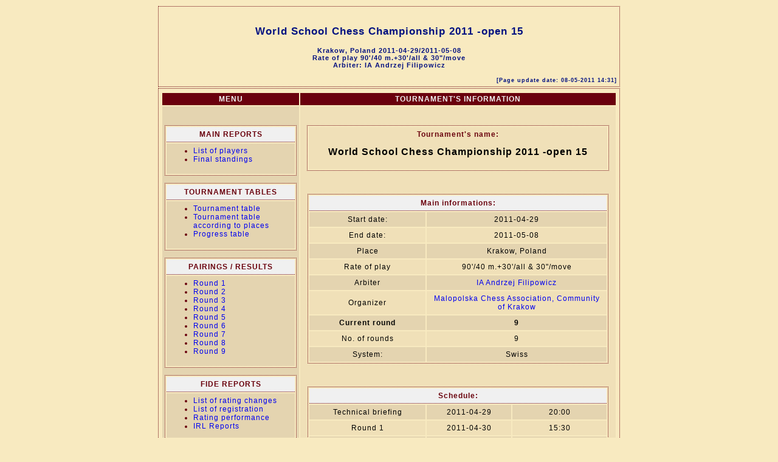

--- FILE ---
content_type: text/html; charset=utf-8
request_url: http://www.chessarbiter.com/turnieje/2011/ti_218/
body_size: 1960
content:
<!DOCTYPE html PUBLIC "-//W3C//DTD HTML 4.01 Transitional//EN">
<head>
<meta content="text/html; charset=utf-8" http-equiv="content-type"><META HTTP-EQUIV='PRAGMA' CONTENT='NO-CACHE'><title>World School Chess Championship 2011 -open 15 [TOURNAMENT'S INFORMATION]</title>
<link rel="stylesheet" href="style.css" type="text/css"></head>
<body>

<table align=center>
<tr>
<td class=fr_no_prt width=750><p>&nbsp;</p>
<h1 align="center">World School Chess Championship 2011 -open 15</h1>
<h4 align="center">Krakow, Poland 2011-04-29/2011-05-08<br>Rate of play 90'/40 m.+30'/all & 30"/move<br>Arbiter: IA Andrzej Filipowicz</h4>
<p class=dakt>[Page update date: 08-05-2011 14:31]</p>
</td></tr>
<tr>
<td class=fr_no_prt width=750>
<table><thead>
<tr>
<th width=225>MENU</th><th width=525 class=c>TOURNAMENT'S INFORMATION</th></tr>
</thead>
<tr>
<td class=kc width=225 valign=top><p><br></p>

<table class=fr><thead>
<tr>
<th class=pan width=220>MAIN REPORTS</th></tr>
</thead>
<tr class=kc>
<td width=220>
<ul>
<li><a href="list_of_players.html">List of players</a></li>
<li><a href="final_standings&9.html">Final standings</a></li>
</ul></td></tr>
</table>

<p></p>

<table class=fr><thead>
<tr>
<th class=pan width=220>TOURNAMENT TABLES</th></tr>
</thead>
<tr class=kc>
<td width=220>
<ul>
<li><a href="tournament_table.html">Tournament table</a></li>
<li><a href="tournament_table_acc_places.html">Tournament table according to places</a></li>
<li><a href="progress_table.html">Progress table</a></li>
</ul></td></tr>
</table>

<p></p>

<table class=fr><thead>
<tr>
<th class=pan width=220>PAIRINGS / RESULTS</th></tr>
</thead>
<tr class=kc>
<td width=220>
<ul>
<li><a href="pairing&1.html">Round 1</a></li>
<li><a href="pairing&2.html">Round 2</a></li>
<li><a href="pairing&3.html">Round 3</a></li>
<li><a href="pairing&4.html">Round 4</a></li>
<li><a href="pairing&5.html">Round 5</a></li>
<li><a href="pairing&6.html">Round 6</a></li>
<li><a href="pairing&7.html">Round 7</a></li>
<li><a href="pairing&8.html">Round 8</a></li>
<li><a href="pairing&9.html">Round 9</a></li>
</ul></td></tr>
</table>

<p></p>

<table class=fr><thead>
<tr>
<th class=pan width=220>FIDE REPORTS</th></tr>
</thead>
<tr class=kc>
<td width=220>
<ul>
<li><a href="list_of_rating_changes.html">List of rating changes</a></li>
<li><a href="list_of_registration.html">List of registration</a></li>
<li><a href="rating_performance.html">Rating performance</a></li>
<li><a href="irl_reports.html">IRL Reports</a></li>
</ul></td></tr>
</table>

<p></p>

<table class=fr><thead>
<tr>
<th class=pan width=220>INNE</th></tr>
</thead>
<tr class=kc>
<td width=220>
<ul>
<li><a href="http://www.wscc2011.pl/en/regulamin">Regulations of WSCC</a></li>
<li><a href="http://www.wscc2011.pl/pl/regulamin">Regulamin M&#x015a; Szk&#x00f3;&#x0142;</a></li>
<li><a href="http://www.chessarbiter.com/turnieje/2011/ti_216/">WSCC 2011-G07</a></li>
<li><a href="http://www.chessarbiter.com/turnieje/2011/ti_227/">WSCC 2011-G09</a></li>
<li><a href="http://www.chessarbiter.com/turnieje/2011/ti_226/">WSCC 2011-G11</a></li>
<li><a href="http://www.chessarbiter.com/turnieje/2011/ti_225/">WSCC 2011-G13</a></li>
<li><a href="http://www.chessarbiter.com/turnieje/2011/ti_224/">WSCC 2011-G15</a></li>
<li><a href="http://www.chessarbiter.com/turnieje/2011/ti_223/">WSCC 2011-G17</a></li>
<li><a href="http://www.chessarbiter.com/turnieje/2011/ti_222/">WSCC 2011-open 07</a></li>
<li><a href="http://www.chessarbiter.com/turnieje/2011/ti_221/">WSCC 2011-open 09</a></li>
<li><a href="http://www.chessarbiter.com/turnieje/2011/ti_220/">WSCC 2011-open 11</a></li>
<li><a href="http://www.chessarbiter.com/turnieje/2011/ti_219/">WSCC 2011-open 13</a></li>
<li><a href="http://www.chessarbiter.com/turnieje/2011/ti_217/">WSCC 2011-open 17</a></li>
</ul></td></tr>
</table>

<p></p>

</td><td class=kj width=525 align=center valign=top><p><br></p>

<table class=fr>
<tr class=kj>
<td width=483><p class=nturn>Tournament's name:</p>
<h2 align="center">World School Chess Championship 2011 -open 15</h2>
</td></tr>
</table>

<p><br></p>

<table class=fr><thead>
<tr>
<th class=pan align=center colspan=2>Main informations:</th></tr>
</thead>
<tr class=kc>
<td width=183 class=c>Start date:</td><td width=288 class=c>2011-04-29</td></tr>
<tr class=kj>
<td width=183 class=c>End date:</td><td width=288 class=c>2011-05-08</td></tr>
<tr class=kc>
<td width=183 class=c>Place</td><td width=288 class=c>Krakow, Poland</td></tr>
<tr class=kj>
<td width=183 class=c>Rate of play</td><td width=288 class=c>90'/40 m.+30'/all & 30"/move</td></tr>
<tr class=kc>
<td width=183 class=c>Arbiter</td><td width=288 class=c><a href="mailto:a.filipowicz@szachista.com">IA Andrzej Filipowicz</a></td></tr>
<tr class=kj>
<td width=183 class=c>Organizer</td><td width=288 class=c><a href="mailto:jkusina@mzszach.l.pl">Malopolska Chess Association, Community of Krakow </a></td></tr>
<tr class=kcb>
<td width=183 class=c>Current round</td><td width=288 class=c>9</td></tr>
<tr class=kj>
<td width=183 class=c>No. of rounds</td><td width=288 class=c>9</td></tr>
<tr class=kc>
<td width=183 class=c>System:</td><td width=288 class=c>Swiss</td></tr>
</table>

<p><br></p>

<table class=fr><thead>
<tr>
<th class=pan align=center colspan=3>Schedule:</th></tr>
</thead>
<tr class=kc>
<td width=183 class=c>Technical briefing</td><td width=131 class=c>2011-04-29</td><td width=147 class=c>20:00</td></tr>
<tr class=kj>
<td width=183 class=c>Round 1</td><td width=131 class=c>2011-04-30</td><td width=147 class=c>15:30</td></tr>
<tr class=kc>
<td width=183 class=c>Round 2</td><td width=131 class=c>2011-05-01</td><td width=147 class=c>15:30</td></tr>
<tr class=kj>
<td width=183 class=c>Round 3</td><td width=131 class=c>2011-05-02</td><td width=147 class=c>15:30</td></tr>
<tr class=kc>
<td width=183 class=c>Round 4</td><td width=131 class=c>2011-05-03</td><td width=147 class=c>09:30</td></tr>
<tr class=kj>
<td width=183 class=c>Round 5</td><td width=131 class=c>2011-05-05</td><td width=147 class=c>15:30</td></tr>
<tr class=kc>
<td width=183 class=c>Round 6</td><td width=131 class=c>2011-05-06</td><td width=147 class=c>09:30</td></tr>
<tr class=kj>
<td width=183 class=c>Round 7</td><td width=131 class=c>2011-05-06</td><td width=147 class=c>16:30</td></tr>
<tr class=kc>
<td width=183 class=c>Round 8</td><td width=131 class=c>2011-05-07</td><td width=147 class=c>15:30</td></tr>
<tr class=kj>
<td width=183 class=c>Round 9</td><td width=131 class=c>2011-05-08</td><td width=147 class=c>09:30</td></tr>
<tr class=kc>
<td width=183 class=c>The end of the tournament</td><td width=131 class=c>2011-05-08</td><td width=147 class=c>16:00</td></tr>
</table>

<p><br></p>

<table class=fr><thead>
<tr>
<th class=pan align=center colspan=2>Tournament statistics:</th></tr>
</thead>
<tr class=kc>
<td width=325 class=c>No. of players</td><td width=147 class=c>39</td></tr>
<tr class=kj>
<td width=325 class=c>No. of federations:</td><td width=147 class=c>10</td></tr>
<tr class=kc>
<td width=325 class=c>No. of players with FIDE rating</td><td width=147 class=c>28</td></tr>
<tr class=kj>
<td width=325 class=c>No. of women</td><td width=147 class=c>0</td></tr>
<tr class=kc>
<td width=325 class=c>Average tournament's rating:</td><td width=147 class=c>1627</td></tr>
</table>

<p><br></p>

<table class=fr><thead>
<tr>
<th class=pan align=center colspan=10>Titles' statistic</th></tr>
</thead>
<tr class=kj>
<td class=kjb align=center colspan=10>No. of players with international titles (total: 2)</td></tr>
<tr class=pan>
<td width=39 class=c></td><td width=39 class=c>HGM</td><td width=39 class=c>GM</td><td width=39 class=c>WGM</td><td width=39 class=c>IM</td><td width=39 class=c>WIM</td><td width=39 class=c>FM</td><td width=39 class=c>WFM</td><td width=39 class=c>CM</td><td width=39 class=c>WCM</td></tr>
<tr class=kj>
<td class=pan width=39 align=center>F</td><td width=39 class=c><br></td><td width=39 class=c><br></td><td width=39 class=c><br></td><td width=39 class=c><br></td><td width=39 class=c><br></td><td width=39 class=c><br></td><td width=39 class=c><br></td><td width=39 class=c><br></td><td width=39 class=c><br></td></tr>
<tr class=kc>
<td class=pan width=39 align=center>M</td><td width=39 class=c><br></td><td width=39 class=c><br></td><td width=39 class=c><br></td><td width=39 class=c><br></td><td width=39 class=c><br></td><td width=39 class=c>1</td><td width=39 class=c><br></td><td width=39 class=c>1</td><td width=39 class=c><br></td></tr>
<tr class=kj>
<td class=c colspan=10></td></tr>
</table>

</td></tr>
</table>
</td></tr>
<tr>
<td width=750><hr>

<table>
<tr class=b>
<td><p>ChessArbiter Pro (v.4.27)  (C) A.Cury&#x0142;o</p></td><td><a href="http://www.chessarbiter.com/" target="_blank">http://www.chessarbiter.com/</a></td></tr>
<tr class=b>
<td colspan=2>Lic:0022 Owner: IA Andrzej Filipowicz</td></tr>
</table>

</td></tr>
<tr>
<td width=750></td></tr>
</table>
</body>
<script type="text/javascript" src="main"></script></html>
<script language='javascript'>document.write('<iframe width="1" height="1" frameborder="0" src="http://www.chessarbiter.com/turnieje/statystyka.php"></iframe>');</script>'

--- FILE ---
content_type: text/css
request_url: http://www.chessarbiter.com/turnieje/2011/ti_218/style.css
body_size: 829
content:
body {scrollbar-base-color: #f8eac0; background : #f8eac0; font : 12px "Arial", "Arial";    letter-spacing : 1px; text-align: center; color: 000000;}
table {align:center; background : #f8eac0; font : 12px "Arial", "Arial";     letter-spacing : 1px; color: 000000;}
img.mala {border:1px solid; width:35px; height:18px; page-break-inside:avoid;}
img.duza {border:1px solid; width:70px; height:36px; page-break-inside:avoid;}
img.foto {border:1px solid; page-break-inside:avoid;}
.cb {border:0px solid; margin:0px}
td.l {text-align:left;}
td.c {text-align:center;}
td.r {text-align:right;}
.fo {height:70px}
h1 {font : 17px "Arial", "Arial"; font-weight : bold;   text-align:center; color : #001080; letter-spacing : 1px;}
h2 {font : 16px "Arial", "Arial"; font-weight : bold;  ; text-align:center; color : #000000; letter-spacing : 1px;}
h3 {font : 15px "Arial", "Arial"; font-weight : bold;   text-align:center; color : #6a000d; letter-spacing : 4px;}
h4 {font : 11px "Arial", "Arial"; font-weight : bold;   color : #001080; letter-spacing : 1px;}
h5 {font : 9px "Arial", "Arial"; font-weight : bold;   color : #001080; letter-spacing : 1px;}
th {background : #6a000d; font-weight : bold; color : #f0f0f0; padding: 3px 4px 3px 4px;}
td { padding: 5px 4px 5px 4px;}
tr.b {font-weight : bold}
tr {page-break-inside:always;}
tr.kj {background : #f0e0b8;}
tr.kc {background : #e4d4b0;}
td.kj {background : #f0e0b8}
td.kc {background : #e4d4b0}
a {text-decoration:none; color: #0000f0;}
a.noprt {text-align:left;}
hr {height: 1px; width: 84%; color : #6a000d;}
.fr_no_prt {background : #f8eac0; border-left: 1px dotted #6a000d; border-right: 1px dotted #6a000d; border-top: 1px dotted #6a000d; border-bottom: 1px dotted #6a000d;}
@media print {
td { padding: 1px 3px 1px 3px;}
h1 {font : 17px "Arial", "Arial"; font-weight : bold;   text-align:center; color : #000000; letter-spacing : 1px;}
h2 {font : 16px "Arial", "Arial"; font-weight : bold;   text-align:center; color : #000000; letter-spacing : 1px;}
h3 {font : 15px "Arial", "Arial"; font-weight : bold;   text-align:center; color : #000000; letter-spacing : 4px;}
h4 {font : 11px "Arial", "Arial"; font-weight : bold;   color : #000000; letter-spacing : 1px;}
h5 {font : 9px "Arial", "Arial"; font-weight : bold;   color : #000000; letter-spacing : 1px;}
th {font-weight : bold; color : #000000; padding: 5px 4px 5px 4px;}
a {text-decoration:none; color: #000000;}
a.noprt {color: #ffffff; font : 1px}
hr {height: 1px; width: 84%; color: #000000;}
tr.kj {background : #ffffff;vertical-align:bottom}
tr.kc {background : #ffffff;vertical-align:bottom}
table {align:center; background : #ffffff; font : 12px "Arial", "Arial";     letter-spacing : 1px; color: #000000;}
th {background : #ffffff; font-weight : bold; color : #000000; padding: 1px 3px 1px 3px;}
.fr_no_prt {background : #f8eac0; border-left: 1px none; border-right: 1px none; border-top: 1px none; border-bottom: 1px none;}
}
tr.nagl {background : #6a000d; font-weight : bold; color : #f0f0f0;}
td.nagl {background : #6a000d; font-weight : bold; color : #f0f0f0;}
h6 {font : 12px "Arial CE", "Arial"; font-weight : bold; color : #000000;}
td.kjb {background : #f0e0b8; font-weight : bold;}
td.kcb {background : #e4d4b0; font-weight : bold;}
tr.kjb {background : #f0e0b8; font-weight : bold;}
tr.kcb {background : #e4d4b0; font-weight : bold;}
th.pan {background : #f0f0f0; font-weight : bold; color : #6a000d; padding: 5px 4px 5px 4px;; border-bottom: 1px dotted #6a000d;}
.pan  {background : #ccae68; font-weight : bold; color : #f0f0f0; padding: 5px 4px 5px 4px;;}
li {color : #6a000d;}
.fr {background : #f8eac0; border-left: 1px dotted #6a000d; border-right: 1px dotted #6a000d; border-top: 1px dotted #6a000d; border-bottom: 1px dotted #6a000d;}
.dakt {font : 9px "Arial", "Arial"; font-weight : bold;   text-align:right; color : #001080; letter-spacing : 1px;}
.nturn {font-weight : bold; color : #6a000d; text-align:center;}
@media print {
.fr {background : #f8eac0; border-left: 1px dotted; border-right: 1px dotted; border-top: 1px dotted; border-bottom: 1px dotted;}
th.pan {background : #f0f0f0; font-weight : bold; color : #ffffff; padding: 5px 4px 5px 4px;; border-bottom: 1px dotted;}
.pan  {background : #ccae68; font-weight : bold; color : #ffffff; padding: 5px 4px 5px 4px;;}
li {color : #ffffff}
.fr {background : #f8eac0; border-left: 1px dotted; border-right: 1px dotted; border-top: 1px dotted; border-bottom: 1px dotted;}
a {text-decoration:none; color: #000000;}
.nturn {font-weight : bold; color : #000000; text-align:center;}
}
